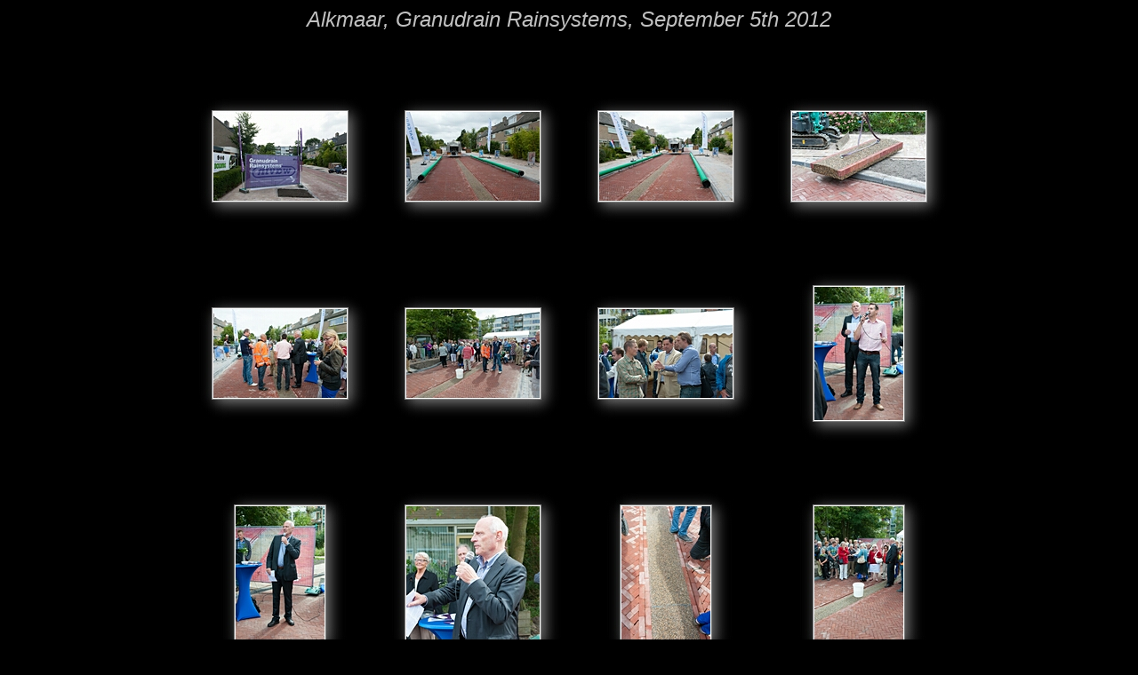

--- FILE ---
content_type: text/html
request_url: http://watersnuffel.nl/alkmaar_2012-09-05/index.html
body_size: 7758
content:
<html>
<head>
<title>Alkmaar, Granudrain Rainsystems, September 5th 2012</title>
<link href="index.css" rel="stylesheet" type="text/css" />
</head>
<body text="#808080" bgcolor="#000000">
<center>
  <span class="pagetitle">Alkmaar, Granudrain Rainsystems, September 5th 2012</span>
  <br><br><br><br>
  <table id="thumbtable" border="0" cellpadding="5" cellspacing="5" bgcolor="#000000">
  <tr>
    <td align="center"><a href="HEG_8675.html"><img src="thumbs/tn_HEG_8675.jpg" alt="Click to enlarge" border="0" /></a></td>
    <td align="center"><a href="HEG_8617.html"><img src="thumbs/tn_HEG_8617.jpg" alt="Click to enlarge" border="0" /></a></td>
    <td align="center"><a href="HEG_8618.html"><img src="thumbs/tn_HEG_8618.jpg" alt="Click to enlarge" border="0" /></a></td>
    <td align="center"><a href="HEG_8619.html"><img src="thumbs/tn_HEG_8619.jpg" alt="Click to enlarge" border="0" /></a></td>
  </tr>
  <tr>
    <td align="center"><span class="thumbtitle">Granudrain Rainsystems</span></td>
    <td align="center"><span class="thumbtitle">Granudrain Rainsystems</span></td>
    <td align="center"><span class="thumbtitle">Granudrain Rainsystems</span></td>
    <td align="center"><span class="thumbtitle">Granudrain Rainsystems</span></td>
  </tr>
  <tr>
    <td align="center"><a href="HEG_8620.html"><img src="thumbs/tn_HEG_8620.jpg" alt="Click to enlarge" border="0" /></a></td>
    <td align="center"><a href="HEG_8621.html"><img src="thumbs/tn_HEG_8621.jpg" alt="Click to enlarge" border="0" /></a></td>
    <td align="center"><a href="HEG_8622.html"><img src="thumbs/tn_HEG_8622.jpg" alt="Click to enlarge" border="0" /></a></td>
    <td align="center"><a href="HEG_8624.html"><img src="thumbs/tn_HEG_8624.jpg" alt="Click to enlarge" border="0" /></a></td>
  </tr>
  <tr>
    <td align="center"><span class="thumbtitle">Granudrain Rainsystems</span></td>
    <td align="center"><span class="thumbtitle">Granudrain Rainsystems</span></td>
    <td align="center"><span class="thumbtitle">Granudrain Rainsystems</span></td>
    <td align="center"><span class="thumbtitle">Granudrain Rainsystems</span></td>
  </tr>
  <tr>
    <td align="center"><a href="HEG_8627.html"><img src="thumbs/tn_HEG_8627.jpg" alt="Click to enlarge" border="0" /></a></td>
    <td align="center"><a href="HEG_8628.html"><img src="thumbs/tn_HEG_8628.jpg" alt="Click to enlarge" border="0" /></a></td>
    <td align="center"><a href="HEG_8630.html"><img src="thumbs/tn_HEG_8630.jpg" alt="Click to enlarge" border="0" /></a></td>
    <td align="center"><a href="HEG_8632.html"><img src="thumbs/tn_HEG_8632.jpg" alt="Click to enlarge" border="0" /></a></td>
  </tr>
  <tr>
    <td align="center"><span class="thumbtitle">Granudrain Rainsystems</span></td>
    <td align="center"><span class="thumbtitle">Granudrain Rainsystems</span></td>
    <td align="center"><span class="thumbtitle">Granudrain Rainsystems</span></td>
    <td align="center"><span class="thumbtitle">Granudrain Rainsystems</span></td>
  </tr>
  <tr>
    <td align="center"><a href="HEG_8634.html"><img src="thumbs/tn_HEG_8634.jpg" alt="Click to enlarge" border="0" /></a></td>
    <td align="center"><a href="HEG_8636.html"><img src="thumbs/tn_HEG_8636.jpg" alt="Click to enlarge" border="0" /></a></td>
    <td align="center"><a href="HEG_8638.html"><img src="thumbs/tn_HEG_8638.jpg" alt="Click to enlarge" border="0" /></a></td>
    <td align="center"><a href="HEG_8640.html"><img src="thumbs/tn_HEG_8640.jpg" alt="Click to enlarge" border="0" /></a></td>
  </tr>
  <tr>
    <td align="center"><span class="thumbtitle">Granudrain Rainsystems</span></td>
    <td align="center"><span class="thumbtitle">Granudrain Rainsystems</span></td>
    <td align="center"><span class="thumbtitle">Granudrain Rainsystems</span></td>
    <td align="center"><span class="thumbtitle">Granudrain Rainsystems</span></td>
  </tr>
  <tr>
    <td align="center"><a href="HEG_8644.html"><img src="thumbs/tn_HEG_8644.jpg" alt="Click to enlarge" border="0" /></a></td>
    <td align="center"><a href="HEG_8649.html"><img src="thumbs/tn_HEG_8649.jpg" alt="Click to enlarge" border="0" /></a></td>
    <td align="center"><a href="HEG_8651.html"><img src="thumbs/tn_HEG_8651.jpg" alt="Click to enlarge" border="0" /></a></td>
    <td align="center"><a href="HEG_8657.html"><img src="thumbs/tn_HEG_8657.jpg" alt="Click to enlarge" border="0" /></a></td>
  </tr>
  <tr>
    <td align="center"><span class="thumbtitle">Granudrain Rainsystems</span></td>
    <td align="center"><span class="thumbtitle">Granudrain Rainsystems</span></td>
    <td align="center"><span class="thumbtitle">Granudrain Rainsystems</span></td>
    <td align="center"><span class="thumbtitle">Granudrain Rainsystems</span></td>
  </tr>
  <tr>
    <td align="center"><a href="HEG_8659.html"><img src="thumbs/tn_HEG_8659.jpg" alt="Click to enlarge" border="0" /></a></td>
    <td align="center"><a href="HEG_8660.html"><img src="thumbs/tn_HEG_8660.jpg" alt="Click to enlarge" border="0" /></a></td>
    <td align="center"><a href="HEG_8661.html"><img src="thumbs/tn_HEG_8661.jpg" alt="Click to enlarge" border="0" /></a></td>
    <td align="center"><a href="HEG_8662.html"><img src="thumbs/tn_HEG_8662.jpg" alt="Click to enlarge" border="0" /></a></td>
  </tr>
  <tr>
    <td align="center"><span class="thumbtitle">Granudrain Rainsystems</span></td>
    <td align="center"><span class="thumbtitle">Granudrain Rainsystems</span></td>
    <td align="center"><span class="thumbtitle">Granudrain Rainsystems</span></td>
    <td align="center"><span class="thumbtitle">Granudrain Rainsystems</span></td>
  </tr>
  <tr>
    <td align="center"><a href="HEG_8663.html"><img src="thumbs/tn_HEG_8663.jpg" alt="Click to enlarge" border="0" /></a></td>
    <td align="center"><a href="HEG_8664.html"><img src="thumbs/tn_HEG_8664.jpg" alt="Click to enlarge" border="0" /></a></td>
    <td align="center"><a href="HEG_8665.html"><img src="thumbs/tn_HEG_8665.jpg" alt="Click to enlarge" border="0" /></a></td>
    <td align="center"><a href="HEG_8666.html"><img src="thumbs/tn_HEG_8666.jpg" alt="Click to enlarge" border="0" /></a></td>
  </tr>
  <tr>
    <td align="center"><span class="thumbtitle">Granudrain Rainsystems</span></td>
    <td align="center"><span class="thumbtitle">Granudrain Rainsystems</span></td>
    <td align="center"><span class="thumbtitle">Granudrain Rainsystems</span></td>
    <td align="center"><span class="thumbtitle">Granudrain Rainsystems</span></td>
  </tr>
  <tr>
    <td align="center"><a href="HEG_8669.html"><img src="thumbs/tn_HEG_8669.jpg" alt="Click to enlarge" border="0" /></a></td>
    <td align="center"><a href="HEG_8670.html"><img src="thumbs/tn_HEG_8670.jpg" alt="Click to enlarge" border="0" /></a></td>
    <td align="center"><a href="HEG_8671.html"><img src="thumbs/tn_HEG_8671.jpg" alt="Click to enlarge" border="0" /></a></td>
    <td align="center"><a href="HEG_8673.html"><img src="thumbs/tn_HEG_8673.jpg" alt="Click to enlarge" border="0" /></a></td>
  </tr>
  <tr>
    <td align="center"><span class="thumbtitle">Granudrain Rainsystems</span></td>
    <td align="center"><span class="thumbtitle">Granudrain Rainsystems</span></td>
    <td align="center"><span class="thumbtitle">Granudrain Rainsystems</span></td>
    <td align="center"><span class="thumbtitle">Granudrain Rainsystems</span></td>
  </tr>
  <tr>
    <td align="center"><a href="HEG_8674.html"><img src="thumbs/tn_HEG_8674.jpg" alt="Click to enlarge" border="0" /></a></td>
  </tr>
  <tr>
    <td align="center"><span class="thumbtitle">Granudrain Rainsystems</span></td>
  </tr>
</table>

  <br>
<table><tr>
  <td><a href="../index.htm"><img src="images/bw2_home.gif" alt="[Home]" border="0" /></a></td>
</tr></table>
<br>
</center>
</body>
</html>


--- FILE ---
content_type: text/css
request_url: http://watersnuffel.nl/alkmaar_2012-09-05/index.css
body_size: 411
content:
.pagetitle {
  font-family: Verdana, Arial, Helvetica, sans-serif;
  font-size: 24px;
  color: #C0C0C0;
  font-weight: normal;
  font-style: italic;
}
.thumbtitle {
  font-family: Verdana, Arial, Helvetica, sans-serif;
  font-size: 10pt;
  color: #000000;
}
.imagetitle {
  font-family: Verdana, Arial, Helvetica, sans-serif;
  font-size: 10pt;
  color: #C0C0C0;
  font-weight: normal;
  font-style: italic;
}

